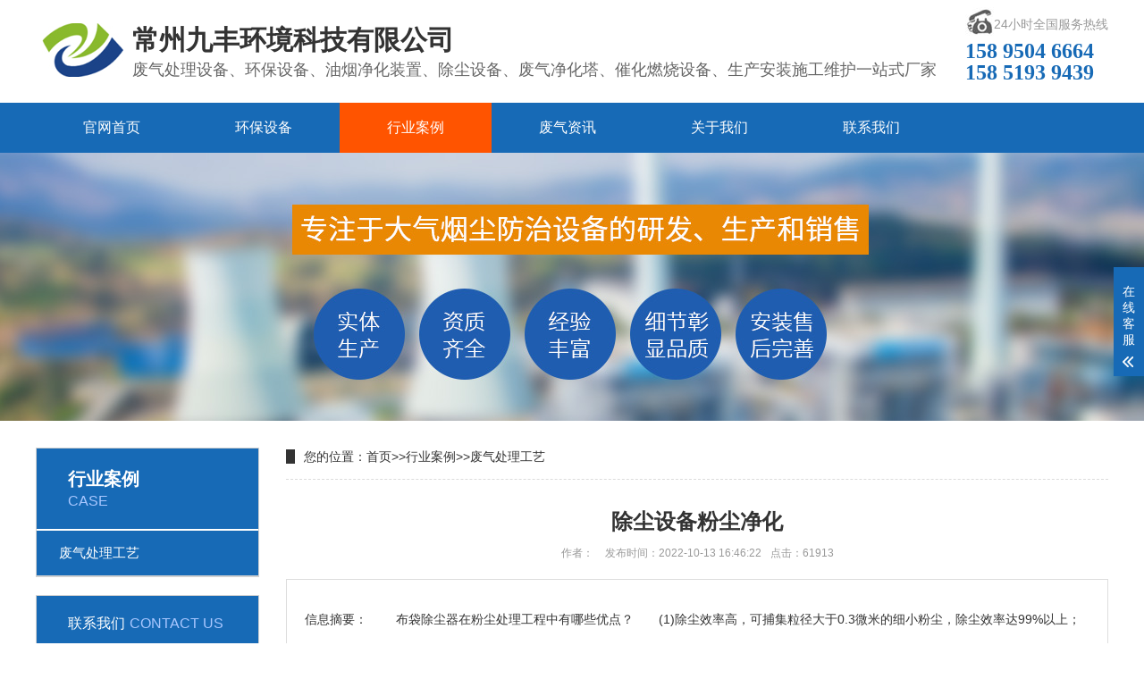

--- FILE ---
content_type: text/html; charset=utf-8
request_url: http://www.zhwave.com/case1/562.html
body_size: 5391
content:
<!DOCTYPE html>
<html lang="zh-CN">
<head>
<meta charset="UTF-8">
<meta http-equiv="X-UA-Compatible" content="IE=Edge">
<meta name="renderer" content="webkit|ie-comp|ie-stand" />
<meta name="viewport" content="initial-scale=1.0, minimum-scale=1.0, maximum-scale=1.0, user-scalable=no">
<meta http-equiv="Cache-Control" content="no-transform"/> 
<meta name="applicable-device" content="pc">
<meta name="MobileOptimized" content="width"/>
<meta name="HandheldFriendly" content="true"/>
<title>除尘设备粉尘净化-常州九丰环境科技有限公司</title>
<meta name="keywords" content="粉尘处理设备,粉尘治理设备">
<meta name="description" content="布袋除尘器在粉尘处理工程中有哪些优点？(1)除尘效率高，可捕集粒径大于0.3微米的细小粉尘，除尘效率达99%以上；⑵使用灵活，处理风量可从每小时数百万立方米到数十万立方米，可直接设置在室内机床附近的小型机组或大型除尘器上；(3)结构简单，运行稳定，投资小，维护方便。袋式除尘器是在吹风脉冲除尘技术的基础上，为满足大风量烟...">
<link rel="stylesheet" href="/template/default/index/css/animate.min.css">
<link rel="stylesheet" href="/template/default/index/css/swiper.min.css">
<link rel="stylesheet" href="/template/default/index/css/yunu.css">
<link rel="Shortcut Icon" type=image/x-icon href="/favicon.ico" />
<link rel="stylesheet" href="/template/default/index/css/media.css">
<script src="/template/default/index/js/jquery.min.js"></script>
<script src="/template/default/index/js/wow.min.js"></script>
<script src="/template/default/index/js/swiper.min.js"></script>
<script src="/template/default/index/js/yunu.js"></script>
</head>
<body>
<div class="header">
  <div class="container clearfix"> <a href="javascript:;" class="menu-btn"><span></span></a>
    <a href="http://www.zhwave.com/" title="常州九丰环境科技有限公司">
    <div class="logo img-center wow zoomIn"><img src="/uploads/image/20250110/db86fe1667de2db7066af657c8bc589f.png" alt="常州九丰环境科技有限公司"></div>
    <div class="text wow zoomIn"><strong>常州九丰环境科技有限公司</strong>废气处理设备、环保设备、油烟净化装置、除尘设备、废气净化塔、催化燃烧设备、生产安装施工维护一站式厂家</div>
    </a>
    <div class="tel wow bounce"><img src="/template/default/index/images/tel.jpg" alt="">24小时全国服务热线<strong>158 9504 6664<br/>
      158 5193 9439</strong></div>
  </div>
    <div class="nav">
    <div class="container">
      <ul>
        <li><a href="http://www.zhwave.com/">官网首页</a></li>
                <li class="dropdown"> <i class="arr"></i> <a href="http://www.zhwave.com/pro/">环保设备</a>
                    <div class="dropdown-box">
             
            <p><a href="http://www.zhwave.com/pro/pro1/">除尘设备</a></p>
             
            <p><a href="http://www.zhwave.com/pro/pro2/">废气处理设备</a></p>
             
            <p><a href="http://www.zhwave.com/pro/pro3/">烟尘处理设备</a></p>
             
            <p><a href="http://www.zhwave.com/pro/pro4/">废气处理方案</a></p>
             
            <p><a href="http://www.zhwave.com/pp/">pp废气处理设备</a></p>
                      </div>
                  </li>
                <li class="dropdown active"> <i class="arr"></i> <a href="http://www.zhwave.com/case/">行业案例</a>
                    <div class="dropdown-box">
             
            <p><a href="http://www.zhwave.com/case1/">废气处理工艺</a></p>
                      </div>
                  </li>
                <li class="dropdown"> <i class="arr"></i> <a href="http://www.zhwave.com/news/">废气资讯</a>
                    <div class="dropdown-box">
             
            <p><a href="http://www.zhwave.com/news/industrynews/">行业资讯</a></p>
             
            <p><a href="http://www.zhwave.com/news/qa/">常见问题</a></p>
             
            <p><a href="http://www.zhwave.com/fqzs/">废气供应信息</a></p>
             
            <p><a href="http://www.zhwave.com/redianzixun/">热点咨询</a></p>
                      </div>
                  </li>
                <li class="dropdown"> <i class="arr"></i> <a href="http://www.zhwave.com/about/">关于我们</a>
                    <div class="dropdown-box">
             
            <p><a href="http://www.zhwave.com/about/">公司简介</a></p>
             
            <p><a href="http://www.zhwave.com/culture/">企业文化</a></p>
                      </div>
                  </li>
                <li class="dropdown"> <i class="arr"></i> <a href="http://www.zhwave.com/contact/">联系我们</a>
                    <div class="dropdown-box">
             
            <p><a href="http://www.zhwave.com/contact/">联系方式</a></p>
             
            <p><a href="http://www.zhwave.com/feedback/">在线留言</a></p>
                      </div>
                  </li>
         
      </ul>
    </div>
  </div>
</div>
<div class=" banner-sub" style="background-image:url(/uploads/image/20201016/1e6438ffaf2a0eb24d7dc83b9325e105.jpg)"alt="废气处理设备,有机废气处理,废气治理"></div>

<div class="section-sub">
  <div class="container">
    <div class="ct2 clearfix">
      <div class="ct2-sd">
    <div class="panel-sd">
            <div class="tit"><span>行业案例</span>case</div>
      
            <ul class="lanmu">
                    <li class="active open"><a href="http://www.zhwave.com/case1/">废气处理工艺</a>
                      </li>
                </ul>
    </div>
    <div class="panel-sd">
      <div class="tit"><i>联系我们</i>Contact us</div>
      <div class="contact-sd">
          <div class="tel">全国咨询热线<strong>158 5193 9439</strong></div>
          <div class="cont">
              <p><b>常州九丰环境科技有限公司</b></p>
              <p>公司地址：江苏省常州市武进区上山庵9号</p>
              <p>联系电话：158 9504 6664</p>
              <p>联系传真： 158 5193 9439</p>
              <p>公司邮箱：351884020@qq.com</p>
          </div>
      </div>
    </div>
  </div>
      <div class="ct2-mn">
        <div class="yunu-curmbs"> <span>您的位置：</span><a href="http://www.zhwave.com/">首页</a>&gt;&gt;<a href="http://www.zhwave.com/case/">行业案例</a>&gt;&gt;<a href="http://www.zhwave.com/case1/">废气处理工艺</a></div>
        <div class="yunu-infocontent">
          <div class="yunu-infocontent-title">
            <h1>除尘设备粉尘净化</h1>
            <p> <span>作者：</span> <span>发布时间：2022-10-13 16:46:22</span><span>点击：61913</span> </p>
          </div>
          <div class="yunu-infocontent-desc">信息摘要：
            <p style="white-space: normal; text-indent: 2em;">布袋除尘器在粉尘处理工程中有哪些优点？</p><p style="white-space: normal; text-indent: 2em;">(1)除尘效率高，可捕集粒径大于0.3微米的细小粉尘，除尘效率达99%以上；</p><p style="white-space: normal; text-indent: 2em;">⑵使用灵活，处理风量可从每小时数百万立方米到数十万立方米，可直接设置在室内机床附近的小型机组或大型除尘器上；</p><p style="white-space: normal; text-indent: 2em;">(3)结构简单，运行稳定，投资小，维护方便。</p>          </div>
          <div class="yunu-infocontent-body">
            <p style="white-space: normal; text-indent: 0em;"><a href='http://www.zhwave.com/tag/295' target='_blank' title='布袋除尘' ><strong>布袋除尘</strong></a>器在<a href='http://www.zhwave.com/tag/277' target='_blank' title='粉尘处理' ><strong>粉尘处理</strong></a>工程中有哪些优点？<br/></p><p>(1)除尘效率高，可捕集粒径大于0.3微米的细小粉尘，除尘效率达99%以上；</p><p>⑵使用灵活，处理风量可从每小时数百万立方米到数十万立方米，可直接设置在室内机床附近的小型机组或大型除尘器上；</p><p>(3)结构简单，运行稳定，投资小，维护方便。</p><p><img src="/uploads/image/20220815/8dff5f5358d7325a5f5ed171d8ec9a89.jpg" style="width: 500px; height: 458px;" width="500" height="458" title="粉尘处理设备布袋除尘器" alt="粉尘处理设备布袋除尘器"/></p><p>袋式除尘器是在吹风脉冲除尘技术的基础上，为满足大风量烟气净化的需要而开发的抗压脉冲袋式除尘器。它不仅具有清灰能力强、除尘效率高、排放浓度低等优点，而且具有稳定可靠、耗气量低、占地面积小的特点，特别适合处理大风量烟气。清灰方法。</p><p>1、机械振动清灰方法：机械振动清灰方法是原清灰方法，利用机械装置产生垂直振动、水平振动或扭曲振动，达到清灰的目的。</p><p>2.分室反吹清灰方法：分室反吹清灰是指清灰气流向过滤气流的方向流动滤袋，使滤袋缩小或膨胀。</p><p>3、脉冲除尘方法：脉冲除尘是利用压缩空气的短发射，立即逆过滤气流向滤袋，使灰尘从滤袋中分离出来的方法。</p><p>与三种清灰方法相比，机械振动和分室反吹的清灰能力弱于脉冲喷吹，脉冲喷吹更适合难以清除的粉尘。机械振动除尘和分室反吹只能在滤袋停止过滤后进行。因此，这两种除尘方法只能用于间歇除尘器，或增加部分储备滤袋，分室轮流除尘；停止过滤时不需要清除脉冲除尘。使用脉冲除尘器可以处理高粉尘浓度的烟气。</p><p>布袋除尘器的调试。</p><p>单机调试，除尘器安装完毕后，对仓壁振动电机、除尘阀、埋刮板输送机等各种阀门设备进行调试，先手动后电动，各机械部件无松动、卡住现象，易于灵活，密封性进行8小时的空载操作。</p><p>应用范围。</p><p>用于冶金、化工、建材、电力等行业的粉尘回收、空气净化等。</p><p>袋式除尘器说明。</p><p>除尘器由上箱、中箱、灰斗、导流板、支架、滤袋组件、吹风装置、离线阀、除尘装置、检测控制系统等组成。整套除尘器还包括维护平台、照明系统、维护电源等辅助设备。</p><p><img src="http://www.zhwave.com/uploads/image/20220815/e1447cea3216eb8eb0f8b742f008c635.jpg" style="white-space: normal; width: 500px; height: 458px;" width="500" height="458" title="粉尘治理设备案例" alt="粉尘治理设备案例"/></p><p>工作原理。</p><p>粉尘气体通过进气烟道入口阀进入各单元箱，在箱体分流系统的指导下，大颗粒粉尘直接进入桶，其余粉尘随气流进入箱体过滤区，过滤后的清洁气体通过滤袋，通过箱体、提升阀、出风烟道排出除尘器，通过风扇和烟囱直接排入大气。随着过滤条件的进行，当滤袋表面积尘达到一定量时，清灰控制装置（差压或定期、手动控制）按设定程序控制当前单元的离线，打开电磁脉冲阀喷射，抖落滤袋上的灰尘。落入桶中的灰尘通过仓库泵进入气力输送系统。</p><p>结构特点如下：</p><p>本脉冲除尘器为外滤除尘器，即滤袋外含有粉尘气体，滤袋内清洁空气，袋口向上。除尘功能利用差压或定期手动功能控制在线除尘仓，启动脉冲喷气阀喷气，使滤袋径向变形，抖落灰尘。除尘器还具有离线维护功能。</p>          </div>
          <ul class="yunu-infocontent-epx">
            <li> <span>上一条</span> <a href="http://www.zhwave.com/case1/550.html"><em>查看详情 +</em>食品厂废气处理设备使用中注意事项</a> </li>
            <li> <span>下一条</span> <a href="http://www.zhwave.com/case1/567.html"><em>查看详情 +</em>注塑行业注塑机车间废气处理工艺设备方案</a> </li>
          </ul>
          <div class="yunu-infocontent-return"> 本文标签：<a href="http://www.zhwave.com/tag/277">粉尘处理设备</a><a href="http://www.zhwave.com/tag/233">废气粉尘治理</a><a href="http://www.zhwave.com/tag/182">粉尘布袋除尘器</a> </div>
        </div>
      </div>
    </div>
  </div>
</div>
<div class="footer">
  <div class="footer-nav">
    <div class="container">
      <ul>
        <li><a href="http://www.zhwave.com/">官网首页</a></li>
                <li><a href="http://www.zhwave.com/pro/">环保设备</a></li>
                <li><a href="http://www.zhwave.com/case/">行业案例</a></li>
                <li><a href="http://www.zhwave.com/news/">废气资讯</a></li>
                <li><a href="http://www.zhwave.com/about/">关于我们</a></li>
                <li><a href="http://www.zhwave.com/contact/">联系我们</a></li>
              </ul>
    </div>
  </div>
  <div class="container clearfix">
      <div class="contact">
        <div class="tits"> <span>CONTACT US</span> <i>联系我们</i> </div>
        <div class="text clearfix">
          <p> <img src="/template/default/index/images/del.jpg"> <em>24h服务热线：158 9504 6664 / 158 5193 9439</em> </p>
          <p> <img src="/template/default/index/images/add.jpg"> <em>地址：江苏省常州市武进区上山庵9号</em> </p>
        </div>
      </div>
      <div class="footpro">
        <div class="tits"> <span>PRODUCT CENTE</span> <i>产品中心</i> </div>
        <div class="f_pronav"><a href="http://www.zhwave.com/pro/pro1/">除尘设备</a>  <a href="http://www.zhwave.com/pro/pro1/1/">布袋除尘器</a>   
  <a href="http://www.zhwave.com/pro/pro1/2/">滤筒除尘器</a>   
  <a href="http://www.zhwave.com/pro/pro1/3/">除尘器设备</a>   
  <a href="http://www.zhwave.com/pro/pro1/4/">粉尘处理设备</a>   
  <a href="http://www.zhwave.com/pro/pro1/5/">粉尘除尘设备</a>   
  <a href="http://www.zhwave.com/pro/pro1/6/">工业粉尘治理</a>   
<a href="http://www.zhwave.com/pro/pro2/">废气处理设备</a>  <a href="http://www.zhwave.com/pro/pro2/1/">rco催化燃烧设备</a>   
  <a href="http://www.zhwave.com/pro/pro2/2/">废气净化塔</a>   
  <a href="http://www.zhwave.com/pro/pro2/3/">废气活性炭吸附</a>   
  <a href="http://www.zhwave.com/pro/pro2/4/">voc废气处理设备</a>   
  <a href="http://www.zhwave.com/pro/pro2/5/">工业废气处理设备</a>   
  <a href="http://www.zhwave.com/pro/pro2/6/">喷漆废气处理设备</a>   
</div>
      </div>
      <div class="ewm">
        <div class="tits"> <span>QR CODE</span> <i>关注我们</i> </div>
        <img src="/uploads/image/20260119/7db65b8686303e6214391555a653c11a.jpg" />        <p>扫一扫 添加客服微信</p>
      </div>
  </div>
  <div class="footer-copy">
    <div class="container">网站版权所有：常州九丰环境科技有限公司　备案号：<a target="_blank" href="https://beian.miit.gov.cn/" target="_blank" rel="nofollow">苏ICP备2024119865号-4</a></div>
  </div>
</div>
<div class="footer-fix">
  <ul class="clearfix">
    <li><a href="http://www.zhwave.com/"><i class="i1"></i>网站首页</a></li>
    <li><a href="http://www.zhwave.com/pro/"><i class="i2"></i>产品中心</a></li>
    <li><a href="http://www.zhwave.com/news/"><i class="i4"></i>新闻资讯</a></li>
    <li><yunu:type typeid='106'><a href="http://www.zhwave.com/news/"><i class="i3"></i>电话咨询</a></li>
  </ul>
</div>
<div class="kf">
  <div class="kt-top">在线客服 <span class="close"> <b></b> <b></b> </span> </div>
  <div class="con">
    <ul class="qq">
      <li> <a class="IM-item-link IM-qq" style="height:25px;" target="_blank" href="http://wpa.qq.com/msgrd?v=3&amp;uin=351884020&amp;site=qq&amp;menu=yes"> <img border="0" src="/template/default/index/images/qq.png" alt="点击这里给我发消息" align="absmiddle" onerror="$(this).hide();"> 客服1 </a> </li>
      <li> <a class="IM-item-link IM-ali" style="height:25px;" target="_blank" href="http://amos.alicdn.com/getcid.aw?v=2&amp;uid=qq351884020&amp;site=cntaobao&amp;s=2&amp;groupid=0&amp;charset=utf-8"> <img border="0" src="https://amos.alicdn.com/online.aw?v=2&amp;uid=qq351884020&amp;site=cntaobao&amp;s=2&amp;charset=utf-8" alt="点击这里给我发消息" align="absmiddle"> 客服2 </a> </li>
    </ul>
    <h5>联系方式</h5>
    <div class="contact">
      <p>热线电话</p>
      <p>158 5193 9439</p>
      <p>上班时间</p>
      <p>周一到周六</p>
      <p>公司电话</p>
      <p>158 9504 6664</p>
    </div>
    <h5 class="qr-icon">二维码</h5>
    <div class="qr"><img src="/uploads/image/20260119/7db65b8686303e6214391555a653c11a.jpg" /></div>
  </div>
  <div class="kf-side"> <b>在</b><b>线</b><b>客</b><b>服</b> <span class="arrow"></span> </div>
  <div class="backTop"></div>
</div>
<meta name="baidu-site-verification" content="code-SYVuqHYMsC" /><script>
var _hmt = _hmt || [];
(function() {
  var hm = document.createElement("script");
  hm.src = "https://hm.baidu.com/hm.js?7962d9b23bea6a35fb0898b439df121e";
  var s = document.getElementsByTagName("script")[0]; 
  s.parentNode.insertBefore(hm, s);
})();
</script></body>
</html>

--- FILE ---
content_type: text/css
request_url: http://www.zhwave.com/template/default/index/css/yunu.css
body_size: 7045
content:
html{-ms-text-size-adjust:100%;-webkit-text-size-adjust:100%;line-height:1.15;-webkit-tap-highlight-color:rgba(0,0,0,0)}
body{margin:0;font-family:"Microsoft Yahei",PingFangSC-Regular,"Helvetica Neue",Helvetica,Arial,"Hiragino Sans GB","Heiti SC","WenQuanYi Micro Hei",sans-serif;line-height:1.42857143;font-size:14px;min-width:1230px;background:#fff;color:#333}
h1{font-size:2em;margin:.67em 0}
figure{margin:1em 40px}
hr{box-sizing:content-box;height:0;overflow:visible}
a{-webkit-text-decoration-skip:objects;background-color:transparent}
abbr[title]{border-bottom:none;-webkit-text-decoration:underline dotted;text-decoration:underline dotted}
b,strong{font-weight:bolder}
dfn{font-style:italic}
mark{background-color:#ff0;color:#000}
small{font-size:80%}
sub,sup{font-size:75%;line-height:0;position:relative;vertical-align:baseline}
sub{bottom:-.25em}
sup{top:-.5em}
audio:not([controls]){display:none;height:0}
img{border-style:none}
svg:not(:root){overflow:hidden}
button,input,optgroup,select,textarea{line-height:1.42857143;margin:0;outline:none}
body,button,input,select,textarea{text-rendering:optimizeLegibility;-webkit-font-smoothing:antialiased;-moz-osx-font-smoothing:grayscale;-moz-font-feature-settings:"liga","kern"}
button,input{overflow:visible}
button,select{text-transform:none}
button,html [type=button],[type=reset],[type=submit]{-webkit-appearance:button}
button::-moz-focus-inner,[type=button]::-moz-focus-inner,[type=reset]::-moz-focus-inner,[type=submit]::-moz-focus-inner{border-style:none;padding:0}
button:-moz-focusring,[type=button]:-moz-focusring,[type=reset]:-moz-focusring,[type=submit]:-moz-focusring{outline:1px dotted ButtonText}
fieldset{padding:.35em .75em .625em}
legend{box-sizing:border-box;color:inherit;display:table;max-width:100%;padding:0;white-space:normal}
progress{display:inline-block;vertical-align:baseline}
textarea{overflow:auto}
[type=checkbox],[type=radio]{box-sizing:border-box;padding:0}
[type=number]::-webkit-inner-spin-button,[type=number]::-webkit-outer-spin-button{height:auto}
[type=search]{-webkit-appearance:textfield;outline-offset:-2px}
[type=search]::-webkit-search-cancel-button,[type=search]::-webkit-search-decoration{-webkit-appearance:none}
::-webkit-file-upload-button{-webkit-appearance:button;font:inherit}
summary{display:list-item}
article,aside,footer,header,nav,section,figcaption,figure,main,details,menu{display:block}
pre,code,kbd,samp{font-family:monospace,monospace;font-size:1em}
audio,video,canvas{display:inline-block}
template,[hidden]{display:none}
table{border-collapse:collapse;}
table,th, td {border: 1px solid #999; }
.fl{ float: left;}
.fr{ float: right; }

.clearfix{zoom:1}
.clearfix:before,.clearfix:after{display:table;line-height:0;content:""}
.clearfix:after{clear:both}

a{color:#333;text-decoration:none}
a:hover{color:#176ab6}
ul{margin:0;list-style:none;padding:0}

.img-center{text-align:center;font-size:0}
.img-center img{display:inline-block;width:auto;height:auto;max-width:100%;max-height:100%;vertical-align:middle;transition:all 0.5s}

.img-cover{overflow:hidden;position:relative}
.img-cover span{display:block;width:100%;background:no-repeat center / cover;transition:all 0.5s;height:100%;position:absolute;left:0;top:0}

.container{padding:0 15px;width:1200px;margin:0 auto}

#message{position:fixed;width:100%;height:100%;left:0;top:0;z-index:1000;transform:scale(0);transition:.3s}
.messagebg{position:absolute;top:0;left:0;width:100%;height:100%;background:rgba(0,0,0,.6);z-index:1001}
#message .m-content{margin-top:8%}
#message .m-content .m-message{background:#fff;width:580px;background:#fff;padding:50px;margin:0 auto;position:relative;z-index:1002;box-shadow:1px 1px 50px rgba(0,0,0,.3)}
.m-message{width:494px;margin:48px auto 0}
.m-message label{margin-bottom:15px;display:block;font-size:14px}
.m-message label em{display:block;float:right;color:red;height:32px;line-height:32px}
.m-message label span{width:70px;height:34px;line-height:34px;color:#2F2F2F;float:left;font-weight:bold;text-align:right;margin-right:30px;display:inline-block}
.m-message label input.inp,.m-message label textarea,.m-message label.code input{width:73%;overflow:hidden;height:32px;line-height:32px;border:#cccccc 1px solid;border-radius:3px;padding:0 14px;box-sizing:border-box;color:#555;-webkit-box-shadow:inset 0 1px 1px rgba(0,0,0,.075);box-shadow:inset 0 1px 1px rgba(0,0,0,.075);-webkit-transition:border-color ease-in-out .15s,-webkit-box-shadow ease-in-out .15s;-o-transition:border-color ease-in-out .15s,box-shadow ease-in-out .15s;transition:border-color ease-in-out .15s,box-shadow ease-in-out .15s}
.m-message label input:focus,.m-message label textarea:focus{border-color:#66afe9;outline:0;-webkit-box-shadow:inset 0 1px 1px rgba(0,0,0,.075),0 0 8px rgba(247,150,0,.6);box-shadow:inset 0 1px 1px rgba(0,0,0,.075),0 0 8px rgba(247,150,0,.6)}
.m-message label textarea{height:72px;line-height:24px;padding:10px 14px}
.m-message label.code{line-height:34px}
.m-message label.code input{width:30%;float:left;margin-right:30px}
.m-message label.code .pic{display:inline-block;vertical-align:top;width:80px;height:32px}
.m-message label.code img{display:block;width:100%;height:100%}

.btn1{display:block;line-height:32px;padding-left:15px;background-color:#333;color:#fff;margin-top:10px}
.btn1:hover{background-color:#444;color:white}
.btn1 span{display:block;padding-left:15px;background-repeat:no-repeat;background-position:left center;background-image:url(../images/btn-r.png)}
.btn1-1 input{width:52px;height:32px;line-height:32px;background:#e8e8e8;border:none;color:#333;margin-right:22px;cursor:pointer;transition:0.3s}
.btn1-1{padding-left:100px}
.btn1-1 input.focus{background:#176ab6;color:#fff}
.btn1-1 input.focus:hover{background:#444}
.btn1-1 input:hover{background:#ccc}

.kf{width:208px;position:fixed;right:-208px;top:50%;transform:translateY(-50%);z-index:10}
.kt-top{height:40px;line-height:40px;background:url(../images/kefu.png) 12px center no-repeat #176ab6;-ms-background-size:auto 20px;background-size:auto 20px;padding-left:46px;font-size:14px;color:#fff}
.kt-top span:hover{transform:rotate(90deg)}
.kt-top span{width:18px;height:16px;float:right;position:relative;margin:10px 10px 0 0;cursor:pointer;transition:.5s;-webkit-transition:.5s;-moz-transition:.5s;-ms-transition:.5s;-o-transition:.5s}
.kt-top span b{width:100%;height:2px;background:#fff;display:block;position:absolute;top:50%;left:0}
.kt-top span b:first-child{transform:rotate(45deg);-webkit-transform:rotate(45deg);-moz-transform:rotate(45deg);-ms-transform:rotate(45deg);-o-transform:rotate(45deg)}
.kt-top span b:last-child{transform:rotate(-45deg);-webkit-transform:rotate(-45deg);-moz-transform:rotate(-45deg);-ms-transform:rotate(-45deg);-o-transform:rotate(-45deg)}
.kf .con{overflow:hidden;background:#fff}
.kf .qq li{height:36px;line-height:36px;border-bottom:#f5f5f5 solid 1px;padding-left:16px}
.kf .qq li a{height:36px!important;color:#666;overflow:hidden;white-space:nowrap;text-overflow:ellipsis;text-decoration:initial;display:block}
.kf .qq li a img{padding-right:6px}
.kf .con h5{height:26px;line-height:26px;margin-top:12px;background:url(../images/lianxi.png) 16px center no-repeat;padding-left:45px;color:#666;font-size:14px;margin-bottom:0}
.kf .contact{margin-top:1px;height:auto;background-color:#fff}
.kf .contact p{height:26px;line-height:26px;color:#666;font-size:14px;padding-left:22px;margin:0}
.kf .contact p:nth-child(2n){padding-left:32px}
.kf .con h5.qr-icon{background:url(../images/erweima.png) 16px center no-repeat}
.kf .con .qr{margin-top:10px;padding-left:40px}
.kf .con .qr img{width:110px;height:110px}
.kf .backTop{width:100%;height:40px;margin-top:10px;background:url(../images/huidaodingbu.png) center center no-repeat #176ab6;background-size:18px auto;cursor:pointer}
.kf-side{padding:18px 10px 10px;background:#176ab6;position:absolute;top:50%;transform:translateY(-50%);-webkit-transform:translateY(-50%);-moz-transform:translateY(-50%);-ms-transform:translateY(-50%);-o-transform:translateY(-50%);left:-34px;cursor:pointer}
.kf-side b{display:block;color:#fff;line-height:18px;font-size:14px;font-weight:400}
.kf-side span.arrow{width:12px;height:12px;background:url(../images/jt-1.png) no-repeat;-ms-background-size:auto 12px;background-size:auto 12px;display:block;margin-top:10px}
.kf-side span.on{background:url(../images/jt-2.png) no-repeat;-ms-background-size:auto 12px;background-size:auto 12px}

.footer-fix{box-shadow:0 0 10px rgba(0,0,0,0.2);position:fixed;bottom:0;left:0;width:100%;background-color:#fff;z-index:10;display:none}
.footer-fix li{float:left;width:25%}
.footer-fix li a{display:block;text-align:center;padding:7px 0;font-size:12px;line-height:1}
.footer-fix li i{display:block;height:20px;background:no-repeat center;background-size:contain;margin-bottom:4px}
.footer-fix li i.i1{background-image:url(../images/f_01.png)}
.footer-fix li i.i2{background-image:url(../images/f_02.png)}
.footer-fix li i.i3{background-image:url(../images/f_03.png)}
.footer-fix li i.i4{background-image:url(../images/f_04.png)}

.swiper-button-prev,.swiper-button-next{outline:none}

.swiper-pagination-bullet{ background:#ca0000 }
.swiper-pagination-bullet-active{background-color:#FFF;}

.topbar{padding:13px 0;background-color:#176ab6;color:#FFF;}
.topbar em{font-style:normal;color:#ddd;padding:0 15px}
.topbar a{color:#FFF}

.header{background-color:#fff}
.header .logo{float:left;font-size:0;height:82px;line-height:82px;text-align:left;padding:15px 0}

.header .tel{float:right;margin-top:0px;color:#999}
.header .tel strong{display:block;font-size:24px;font-family:Impact;line-height:1;color:#176ab6; margin-top: 8px;}
.header .tel img{ position: relative; top:8px; }

.header .text{float:left;font-size:18px;margin:20px 0 20px 10px;padding:4px 0 4px 0px;color:#666666}
.header .text strong{display:block;font-size:30px;color:#333333;margin-bottom:0px}

.header .nav{font-size:0; background-color: #176ab6}
.header .nav li{display:inline-block;vertical-align:middle}
.header .nav li a{display:block;font-size:16px;line-height:56px;padding:0 53px;color:#FFF; }
.header .nav li .arr{float:right;height:40px;width:40px;position:relative;display:none}
.header .nav li .arr:after{content:'';border-top:2px solid #ccc;border-left:2px solid #ccc;box-sizing:content-box;display:block;width:8px;height:8px;margin:auto;position:absolute;top:0;bottom:0;transform:rotate(135deg);right:15px}
.header .nav li.active>a,.header .nav li.open>a,.header .nav li>a:hover{background: #ff5400; color:#FFF;}
.header .nav li.dropdown{position:relative}
.header .nav .dropdown-box{position:absolute;left:0;min-width:100%;top:100%;display:none;z-index:10;text-align:center;box-shadow:0 6px 12px rgba(0,0,0,0.18);background-color:rgba(0,54,114,0.9)}
.header .nav .dropdown-box p{margin:0;}
.header .nav .dropdown-box a{white-space:nowrap;overflow:hidden;text-overflow:ellipsis;padding:0 10px;font-size:15px;background-color:transparent !important;line-height:40px;color:#FFF !important}
.header .nav .dropdown-box a:hover{background-color:#0651a2 !important;color:#FFF !important}
.header .nav li.open .dropdown-box{display:block}

.menu-btn{display:none;padding:12px 0;float:right;margin-left:15px}
.menu-btn:before,.menu-btn:after,.menu-btn span{display:block;height:2px;background-color:#176ab6;content:''}
.menu-btn:before{width:24px}
.menu-btn:after{width:18px;margin-left:6px}
.menu-btn span{width:12px;margin:6px 0 6px 12px}

/*.banner{height:650px;position:relative}*/
.banner {
    width: 100%;
    max-width: 1920px;
    margin: 0 auto;
    overflow: hidden;
    position: relative;
}
.banner .swiper-slide{background:no-repeat center / cover}
.banner .swiper-button-prev{ background-image:url("data:image/svg+xml;charset=utf-8,%3Csvg%20xmlns%3D'http%3A%2F%2Fwww.w3.org%2F2000%2Fsvg'%20viewBox%3D'0%200%2027%2044'%3E%3Cpath%20d%3D'M0%2C22L22%2C0l2.1%2C2.1L4.2%2C22l19.9%2C19.9L22%2C44L0%2C22L0%2C22L0%2C22z'%20fill%3D'%23FFFFFF'%2F%3E%3C%2Fsvg%3E") }
.banner .swiper-button-next{ background-image:url("data:image/svg+xml;charset=utf-8,%3Csvg%20xmlns%3D'http%3A%2F%2Fwww.w3.org%2F2000%2Fsvg'%20viewBox%3D'0%200%2027%2044'%3E%3Cpath%20d%3D'M27%2C22L27%2C22L5%2C44l-2.1-2.1L22.8%2C22L2.9%2C2.1L5%2C0L27%2C22L27%2C22z'%20fill%3D'%23FFFFFF'%2F%3E%3C%2Fsvg%3E") }
.banner .swiper-pagination-bullet{ background:#ca0000; opacity: 1;}
.banner .swiper-pagination-bullet-active{background-color:#FFF;}

.banner .swiper-slide img {
    max-width: 100%;
    display: block;
}

.yunu-link{padding:20px 0}
.yunu-link h4{border-bottom:1px solid #ddd;margin:0;font-size:18px;color:#176ab6;padding-bottom:15px}
.yunu-link h4 small{text-transform:uppercase;font-size:16px;font-weight:normal;color:#999}
.yunu-link ul{margin-left:-20px}
.yunu-link li{float:left;margin-left:20px;margin-top:20px}

.pc-slide{float:left;width:400px}
.view .swiper-slide .img-center{width:100%;height:300px;line-height:300px}
.view .swiper-container{width:100%}
.preview{width:100%;margin-top:10px;position:relative}
.preview .swiper-container{margin:0 30px}
.preview .swiper-slide .img-center{height:80px;border:1px solid #ddd;cursor:pointer;position:relative;line-height:80px}
.preview .arrow-left{background:url(../images/feel3.png) no-repeat left top;position:absolute;left:0;top:50%;margin-top:-9px;width:9px;height:18px;z-index:10}
.preview .arrow-right{background:url(../images/feel4.png) no-repeat left bottom;position:absolute;right:0;top:50%;margin-top:-9px;width:9px;height:18px;z-index:10}
.preview .active-nav .img-center{border-color:#176ab6}

div.zoomDiv{z-index:999;position:absolute;top:0;left:0;background:#ffffff;border:1px solid #ddd;display:none;text-align:center;overflow:hidden;font-size:0}
div.zoomMask{position:absolute;background:url(../images/mask.png) repeat scroll 0 0 transparent;cursor:move;z-index:1}

.yunu-showcase{margin:0 0 40px}
.yunu-showcase-info{margin-left:430px}
.yunu-showcase-info h1{font-size:24px;margin:0 0 30px;font-weight:normal}
.yunu-showcase-info p{
    margin:5px 0 0;color:#666;line-height:1.8;
    /*min-height:250px*/
    
    
}
.yunu-showcase-info .tel{border-top:2px solid #e6e6e6;margin-top:15px;padding-top:15px;height:42px;line-height:21px;font-size:18px}
.yunu-showcase-info .tel strong{color:#176ab6}
.yunu-showcase-info .tel a{float:right;line-height:42px;padding:0 25px;background-color:#176ab6;color:#fff}

.section{padding:60px 0}
.section-title{margin-bottom:40px;text-align:center;font-size:36px; color: #016db8;}
.section-title strong{ background:url(../images/tbg1.png) no-repeat center; height: 55px; display: block;font-weight: normal; }
.section-title em{color:#FFF;font-size:28px; background:#016db8; padding: 5px 28px; font-style: normal;}

.bg1{background:url(../images/bg1.jpg) no-repeat center / cover}
.bg2{background:url(../images/bg2.jpg) no-repeat center / cover}
.bg3{background:url(../images/bg3.jpg) no-repeat center / cover}

.in-about .fl{ width: 640px; }
.in-about p{margin:0;text-align:justify;line-height:2; font-size: 18px; color:#4c4c4c;}
.in-about .btn{margin-top:30px; float: right;}
.in-about .btn a{font-size: 16px;color: #FFF;background: url(../images/more.png) no-repeat; width: 104px; height: 35px; padding-left: 20px; line-height: 35px; display: block; }

.tubiao{ overflow: hidden; margin: 30px 0 0 0px; width: 100%; }
.tubiao li{ float: left; width: 25%; margin-bottom: 12px; text-align: center; }
.tubiao li a{ width: 120px; height: 120px; margin: 0 15px; display: inline-block;border-radius: 50%; background: #004d83; }
.tubiao li:nth-child(2n) a{background: #006cb7;}
.tubiao li:last-child{ margin-right: 0 }
.tubiao li img{ margin-top: 12px; }
.tubiao li p{ text-align: center;  color:#FFF;}

.section-title1{margin-bottom:40px;text-align:center;font-size:36px; color: #016db8;}
.section-title1 strong{ background:url(../images/tbg2.png) no-repeat center bottom; height: 65px; display: block; font-weight: normal; }
.section-title1 p{font-size:20px; color: #666666; margin-top: 8px; }
.section-title1 p span{ font-size: 24px; color: #ff3300; }

.in-prod-menu{text-align:center;margin-bottom:20px}
.in-prod-menu dl{ float: left; width: 25%; text-align: left; }
.in-prod-menu dl dt{ background: #016db8; display: block;margin-right: 15px; padding: 15px 0; font-size: 20px;  }
.in-prod-menu dl dt a{ color: #FFF; padding-left: 20px; }
.in-prod-menu dl dd{display: block;margin:0 15px 0 0; padding: 15px 0;  line-height: 40px; font-size: 16px;  }
.in-prod-menu dl dd a{  display: block; border-bottom: 1px solid #cccccc; color: #686868; padding-left: 20px; }

.list-1{margin:-20px 0 0 -20px}
.list-1 li{float:left;width:25%}
.list-1 li a{display:block;margin:20px 0 0 20px;border:1px solid #ddd; text-align: center;}
.list-1 li a:hover{ border: 1px solid #176ab6;  }
.list-1 li .img-cover{padding-top:76%}
.list-1 li .text{line-height:50px;margin:2px 0 0;position:relative; padding: 0 14px; font-size: 18px;}
.list-1 li .text p{margin:0;overflow:hidden;white-space:nowrap;text-overflow:ellipsis;position:relative;z-index:1;transition:all 0.5s}
.list-1 li a:hover .img-cover span{transform:scale(1.1)}

.list-1-1 li{width:33.333333%}

.list-1-2{ margin:0px 0 0 -10px!important;}
.list-1-2 li{margin: 0px 0;}
.list-1-2 li a{display:block;margin:20px 0 0 10px}

.adv{width: 100%; height: 222px;}
.adv span{ background: url(../images/adv.jpg) no-repeat center / cover;   }

.in-ys {padding-top: 30px;}
.in-ys dl {margin: 0;padding:20px 0 0;}
.in-ys dl:last-child {border-bottom: 0;}
.in-ys dt {float: right;width: 500px;}
.in-ys dd {margin: 0 550px 0 0;}
.in-ys dd h4 {background: url(../images/ys-titbg.png) no-repeat 0 top;padding-bottom: 25px;overflow: hidden; }
.in-ys dd h4 i {float: left;font-style: normal;color: #fff;width: 70px;text-align: center;font-family: Impact;font-size: 40px; }
.in-ys dd h4 span {display: block;margin-left:80px;font-size: 24px;line-height: 1;color: #006cb7;padding: 18px 0 ;}
.in-ys dd p {margin: 10px 0 0;line-height: 1.5;color: #666; font-size: 16px; background: url(../images/ico1.png) no-repeat left center; padding-left: 20px;}
.in-ys dd .text {margin-left: 20px;}
.in-ys dl:nth-child(even) dt {float: left;}
.in-ys dl:nth-child(even) dd {margin: 0 0 0 550px;}


.in-case {padding: 11px 0 22px; }
.in-case .swiper-slide a {display: block;background-color: #fff;}
.in-case .swiper-slide .img-cover{border:1px solid #ddd;padding-top:76%}
.in-case .swiper-slide .text{line-height:50px;margin:2px 0 0;position:relative; padding: 0 14px; text-align: center; font-size: 16px;}
.in-case .swiper-slide .text p{margin:0;overflow:hidden;white-space:nowrap;text-overflow:ellipsis;position:relative;z-index:1;transition:all 0.5s}
.in-case .swiper-slide a:hover .img-cover span{transform:scale(1.1)}
.in-case .swiper-slide a:hover .text{ border-color: #176ab6; }
.in-case .swiper-slide a:hover .text p{color:#176ab6}

.section-title2{margin-bottom:40px;text-align:center;font-size:36px; color: #333333; position: relative;}
.section-title2:before{ position: absolute; content:''; width: 44px; height: 3px; background: #004892; left:50%; bottom:0; margin-left: -20px; }
.section-title2 strong{ height: 65px; display: block;  }
.section-title2 strong span{ color: #004892; }


.in-news{ padding: 30px 0; }
.in-news-left{ float: left; width: 790px;position: relative; z-index: 2; }
.in-news-right{ float: right; width: 370px;position: relative; z-index: 2;}

.in-news-con{ padding-top: 35px; }
.in-news-tit{ font-size:20px;line-height:41px;border-bottom: 1px solid #b7b4b5; font-weight: bold; position: relative;}
.in-news-tit:before{ position: absolute; left:0;bottom:0; content:''; width: 80px; height: 3px; background: #a6a6a6; }
.in-news-tit span{ float: right; font-size: 14px; background: url(../images/ico2.gif) no-repeat right center; padding-right: 30px; font-weight: normal; }

.in-news-left .fl{ width: 365px; }
.in-news-left .fr{ width: 365px; }

.in-news-left .img-cover{padding-top:50%}
.in-news-left a:hover .img-cover span{transform:scale(1.1)}
.in-news-left .fl .text h2{ font-size: 16px; border-bottom: 1px solid #e1e1e1; line-height: 55px; margin: 0; }

.in-news-left .fl .text span{     font-size: 14px;
    float: right;margin-left:5px; }

.in-news-left .fl .text p{ line-height: 28px; color: #555555; }
.in-news-left .fl a .btn{ background: #016db8; color: #FFF;display: block; width: 108px; height: 34px;line-height: 34px; text-align: center; }

.list-2{margin-top:15px;}
.list-2 li a{line-height:30px;overflow:hidden;white-space:nowrap;text-overflow:ellipsis;color: #686868;}
.list-2 li a:hover{ color: #176ab6; }
.list-2 li:first-child span{background: #eb6101;}
.list-2 li span {display: inline-block; width: 18px; height: 18px; text-align: center; line-height: 18px; background: #8f8c8b; font-size: 10px; color: #FFF; margin-right:8px;}


.qa{ padding-top: 15px; }
.qa li{ padding: 10px 15px 10px 35px; border-bottom: 1px dashed #dedede; }
.qa li h2{ font-size: 16px; margin: 0; line-height: 35px; position: relative; }
.qa li h2:before{ position: absolute;content:''; left:-30px; width: 20px; height: 35px; background: url(../images/wen.gif) no-repeat left center; }
.qa li h2 a {color: #444444;}
.qa li p{ font-size: 14px; margin: 0; color: #555555; line-height: 28px;position: relative; }
.qa li p:before{ position: absolute;content:''; left:-30px; width: 20px; height: 28px; background: url(../images/da.gif) no-repeat left center; }

.footer{background: #292c31;}
.footer a{color:#fff}
.footer a:hover{color:#333}
.footer-nav{margin-bottom:35px; border-top: 1px solid #e0dede; background: #FFF;}
.footer-nav a{color:#fff}
.footer-nav ul{font-size:0;text-align:center}
.footer-nav li{display:inline-block;vertical-align:middle;position:relative}
.footer-nav li a{display:block;line-height:49px;font-size:16px;padding:0 30px; color: #666;}
.footer-copy{text-align:center;padding:10px 0;margin-top:25px;color:#FFF; background:#016db8;}
.footer-copy p{margin:0}

.footer .tits{margin-bottom:20px}
.footer .tits span{color:#abacad;font-size:20px;font-weight:bold;display:block}
.footer .tits i{font-size:16px;font-weight:100;color:#abacad;font-style:normal;display:block}
.footer .contact{width:33.33%;float:left;background:url(../images/line3.jpg) repeat-y right 20px}
.footer .contact .text p{margin-bottom:20px}
.footer .contact .text p em{color:#abacad;font-size:14px;padding-left:45px;line-height:40px;font-style:normal;display:block}
.footer .footpro{float:left;padding-left:50px; width: 400px;}
.footer .footpro .f_pronav a{color:#abacad;font-size:14px;line-height:30px;width:50%;float:left}
.footer .ewm{width:200px;float:right;background:url(../images/line3.jpg) repeat-y left 20px; padding-left: 30px;}
.footer .ewm img{display:block; width: 183px;}
.footer .ewm p{margin-top:10px;margin-left:4px;color:#abacad;font-size:16px}



.banner-sub{height:300px;background:no-repeat center / cover}

.section-sub{padding:30px 0}

.yunu-curmbs{padding:0 0 15px;border-bottom:1px dashed #dcdcdc;margin-bottom:30px}
.yunu-curmbs span{padding-left:10px;border-left:10px solid #333}
.yunu-curmbs em{font-style:normal;padding:0 5px;color:#999}

.ct2-sd{float:left;width:250px}
.ct2-mn{float:right;width:920px}

.panel-sd{margin-bottom:20px;border:1px solid #d1d1d1;}
.panel-sd:last-child{margin-bottom:0}
.panel-sd .tit{text-align:left;color:#fff;font-size:16px;padding:20px 0 20px 35px;background-color:#176ab6;text-transform: uppercase; color: #a9c7ff;}
.panel-sd .tit span{ font-size: 20px; display: block;  font-weight: bold; color: #FFF; }
.panel-sd .tit i{font-style: normal; font-size: 16px; color: #FFF; margin-right: 5px;}

.contact-sd{padding:20px;}
.contact-sd .tel{background:url(../images/ny-tel.jpg) no-repeat 0 center; padding-left: 55px;}
.contact-sd .tel strong{color:#5b5b5b;font-size:18px; display: block;}
.contact-sd .cont{ margin-top: 8px; }
.contact-sd .cont p{ margin: 0; line-height: 25px;  }


.lanmu li {margin-top: 2px; border-bottom:1px solid #d1d1d1;}
.lanmu li>a {display: block;line-height: 50px;padding: 0 0 0 25px;color: #666;font-size: 15px;}
.lanmu li .arr {float: right;height: 45px;width: 40px;position: relative;cursor: pointer;}
.lanmu li .arr:after {content: '';border-top: 2px solid #666;border-left: 2px solid #666;box-sizing: content-box;display: block;width: 8px;height: 8px;margin: auto;position: absolute;top: 0;bottom: 0;transform: rotate(135deg);right: 15px;}
.lanmu-box {display: none;}
.lanmu-box p {margin: 0;border-top: 1px solid #fff;padding-left: 15px;}
.lanmu-box p a {padding: 0 25px;display: block;line-height: 40px;}
.lanmu li>a:hover,.lanmu li.active>a {color: #fff;background-color: #176ab6;}
.lanmu li.active .arr:after {border-color: #fff;}
.lanmu li.open .lanmu-box {display: block;}
.lanmu li.open .arr:after {transform: rotate(225deg);}


.list-3{margin:-20px 0 0 -20px}
.list-3 li{float:left;width:33.333333%}
.list-3 li a{display:block;margin:20px 0 0 20px;text-align: center;}
.list-3 li .img-cover{border:1px solid #ddd;padding-top:76%}
.list-3 li .text{line-height:40px;position:relative; padding: 0 14px;  font-size: 16px;}
.list-3 li .text p{margin:0;overflow:hidden;white-space:nowrap;text-overflow:ellipsis;position:relative;z-index:1;transition:all 0.5s}
.list-3 li .btn{ text-align: center; }
.list-3 li .btn a{ margin-top: 0; display: inline-block; background: #555555; padding: 3px 20px; height: 35px; line-height: 35px; color: #FFF; font-size: 16px; border-radius: 5px; }
.list-3 li .btn a.blue{ background: #176ab6; }

.list-4{ margin:10px 0 0 0px!important;}
.list-4 li{ display: inline-block; width: 50%; margin: 0; }
.list-4 li a{display:block;line-height: 34px; margin: 0 20px 0 0;  color: #545555;}
.list-4 li span{ float: right; color: #bbbbbc; }

.list-5 li{margin-bottom:15px}
.list-5 li a{display:block;border:1px solid #ddd;padding:15px;overflow:hidden}
.list-5 li .img-center{float:left;width:250px}
.list-5 li .text{margin-left:270px}
.list-5 li .text h4{margin:0;line-height:40px;overflow:hidden;text-overflow:ellipsis;white-space:nowrap;font-size:18px}
.list-5 li .text h4 span{float:right;font-size:12px;color:#999;font-weight:normal}
.list-5 li .text p{color:#797979}
.list-5 li .text .more{float:right;padding:6px 12px;color:#fff;background-color:#B6B6B6}
.list-5 li a:hover{border-color:#176ab6}
.list-5 li a:hover .text h4{color:#176ab6}
.list-5 li a:hover .text .more{background-color:#176ab6}

/*.pages{margin:40px 0 0;text-align:center;font-size:0}*/
/*.pages a{display:inline-block;font-size:14px;line-height:35px;padding:0 14px;margin:5px;background-color:#f5f5f5;border-radius:3px;transition:all 0.5s}*/
/*.pages a:hover,.pages a.active{background-color:#176ab6;color:#fff}*/

.yunu-infocontent-title{margin-bottom:20px;text-align:center}
.yunu-infocontent-title h1{margin:0;font-size:24px}
.yunu-infocontent-title p{margin:10px 0 0;font-size:12px;color:#999}
.yunu-infocontent-title p span{padding:0 5px}

.yunu-infocontent-desc{margin-bottom:20px;border:1px solid #ddd;padding:20px}
.yunu-infocontent-desc p{display: inline-block;}
.yunu-infocontent-body{line-height:2;margin-bottom:20px}
.yunu-infocontent-body img{max-width:100% !important;height:auto !important;width:auto !important}
.yunu-infocontent-epx{margin-bottom:20px}
.yunu-infocontent-epx li{line-height:32px;margin-bottom:5px}
.yunu-infocontent-epx li span{display:inline-block;background-color:#A2A2A2;color:#fff;padding:0 15px;margin-right:10px}
.yunu-infocontent-epx li em{float:right;font-style:normal}
.yunu-infocontent-return{border-top:1px solid #000;line-height:32px}
.yunu-infocontent-return a{margin-right:10px}
.yunu-infocontent-return .more{margin:0;float:right;background-color:#000;color:#fff;padding:0 10px}
.yunu-infocontent-rem{margin-bottom:20px}
.yunu-infocontent-rem h4{margin:0;font-size:24px;line-height:55px}
.yunu-infocontent-rem li{border-top:1px dashed #dbdbdb;overflow:hidden;text-overflow:ellipsis;white-space:nowrap;line-height:46px}
.yunu-infocontent-rem li span{float:right}

.prod-menu{margin-bottom:20px;border-bottom:3px solid #176ab6}
.prod-menu li{float:left;margin-right:7px}
.prod-menu li a{display:block;padding:0 35px;line-height:50px;border:1px solid #ddd;border-bottom:0;border-radius:5px 5px 0 0;background-color:#F1F1F1;font-size:16px}
.prod-menu li.active a{background-color:#176ab6;color:#fff}

.contact{margin:0;background-color:#f2f2f2}
.contact dt{float:right;width:450px}
.contact dd{margin:0 450px 0 0;padding:40px}
.contact dd h4{margin:0 0 20px;font-size:24px}
.contact dd h4 small{display:block;font-weight:normal;font-size:14px;color:#a5a5a5}
.contact dd p{margin:15px 0 0;font-size:16px}

.map{margin-top:30px;height:350px}





--- FILE ---
content_type: text/css
request_url: http://www.zhwave.com/template/default/index/css/media.css
body_size: 1994
content:
@media screen and (min-width: 768px) {
    .header-fix {height: 156px;}
    .header-fix .nav {position: fixed;left: 0;top: 0;width: 100%;z-index: 100;}
}
@media screen and (max-width: 767px) {
    body {min-width: 320px;padding-top: 50px;padding-bottom: 50px;}
    .container {width: auto;}

    #message .m-content .m-message{width:90%;padding:20px;}
  
    .kf {display: none;}
    .footer-fix {display: block;}
    .topbar {display: none;}

    .header {padding: 10px 0;position: fixed;z-index: 10;width: 100%;top: 0;left: 0;box-shadow: 0 0 10px rgba(0,0,0,0.2);}
    .header .text{font-size:12px; margin: 0}
    .header .text strong{font-size:16px;}
    .header .tel {display: none;}
    .header .logo {height: 40px;line-height: 40px;padding: 0;float: left;}
    .header .nav {margin: 10px 0 -10px;text-align: left;display: none;background-color: transparent;border-bottom: 0;}
    .header .nav ul {margin: 0 -15px;}
    .header .nav li {display: block;margin: 0;border-top: 1px solid #eee;background: none; }
    .header .nav li a:first-child{ border-left:none; }
    .header .nav li a {line-height: 40px;padding: 0 15px;color: #333; border-right: none;}

    .header .nav li .arr {display: block;}
    .header .nav li.active>a, .header .nav li.open>a, .header .nav li>a:hover {background: none;color: #023793}
    .header .nav li.open .arr:after {border-color: #023793;transform: rotate(225deg);}
    .header .nav .dropdown-box {position: static;background-color: #f5f5f5;min-width: auto;text-align: left;box-shadow: none;}
    .header .nav .dropdown-box a {color: #333 !important;border-top: 1px dotted #ddd;padding: 0 15px;line-height: 40px;background-color: transparent !important;border-bottom: 0;}
    .header .nav .dropdown-box a:hover {background-color: transparent !important;}
    .menu-btn {display: block;}

    .yunu-showcase {margin-bottom: 30px;}
    .pc-slide {float: none;width: auto;}
    .view .swiper-slide .img-center {height: 260px;line-height: 260px;}
    .yunu-showcase-info {margin: 20px 0 0;}
    .yunu-showcase-info h1 {margin-bottom: 20px;font-size: 18px;}
    .yunu-showcase-info p {margin-top: 10px;min-height: auto;}
    .yunu-showcase-info .tel {font-size: 14px;}
    .yunu-showcase-info .tel strong {font-size: 18px;}

    /*.banner {height: 160px;}*/
    .banner .swiper-pagination-bullet{  width: 10px; height: 10px; border: none;}
.banner .swiper-slide img {
    width: 100%;
    height: auto;
}.banner {
    /* height: 160px; */
    width: 100%;
    position: relative;
    margin-top: 18px;
}
    .yunu-sou {padding: 0;}
    .yunu-sou .container {padding: 0;}
    .yunu-sou .hot {display: none;}
    .yunu-sou .hform {float: none;position: relative;}
    .yunu-sou .hform input {border-color: transparent;width: 100%;box-sizing: border-box;line-height: 20px;padding: 10px 60px 10px 15px;border-radius: 0;border-bottom: 1px solid #eee;}
    .yunu-sou .hform button {position: absolute;right: 0;top: 0;width: 50px;height: 40px;}

    .section {padding: 30px 0;}
    .section-title {margin-bottom: 20px;font-size: 20px; }
    .section-title strong{ height: 30px; background:url(../images/tbg1.png) no-repeat center; background-size: 100%}
    .section-title em {font-size: 14px; padding: 5px 10px;}


    .in-about .fl{ float: none; width: auto; padding-top: 15px; }
    .in-about .fr{ float: none; width: auto; text-align: center; }
    .tubiao li{width: 50%; text-align: center; }

    .section-title1{margin-bottom:20px;font-size:24px; }
    .section-title1 strong{ height: 35px; padding-bottom: 15px; }
    .section-title1 p{font-size:14px;  }
    .section-title1 p span{ font-size: 16px; }

    .in-prod-menu {margin-bottom: 10px;}
    .in-prod-menu dl{ float: none; width: 100%; }
    .in-prod-menu dl dd{ display: none; }
    .in-prod-menu dl dt{ margin-right: 0;   }
    .in-prod-menu dl dd{margin-right: 0; }

    .list-1 {margin: -10px 0 0 -10px;}
    .list-1 li {float: left;width: 50%;}
    .list-1 li a {margin: 10px 0 0 10px;}
    .list-1 li .text {line-height: 34px;font-size: 12px;}
    
    .adv{width: 100%; height: 122px;}

    .in-ys dl {padding: 20px 0;}
    .in-ys dt {float: none !important;width: auto;}
    .in-ys dd {margin:0 !important;}
    .in-ys dd h4 {}
    .in-ys dd h4 i {width: 50px;line-height: 30px;font-size: 30px; margin: 15px 0 0 10px; }
    .in-ys dd h4 span {font-size: 20px; padding:0 ; line-height: 1.4;}
    .in-ys dd .text {margin: 0;}
    .in-ys dd p {line-height: 1.2;}
    .in-ys dl:nth-child(3) h4 span,.in-ys dl:nth-child(4) h4 span{ line-height: 2.8; }

    .section-title2{margin-bottom:20px;font-size:20px; }
    .section-title2 strong{ height: 40px; }

    .index-case{margin: -10px 0 0 -10px;}
    .index-case .swiper-slide a {margin: 0px 0 0 10px;}
    .index-case .swiper-slide .text {line-height: 34px;font-size: 12px;}
    .index-case .swiper-slide .text p{padding: 0; }
    .index-case .swiper-slide .text p span{ height: 34px; right:0px; }

    .in-news{ padding: 0; }
    .in-news-left{ float: none; width: auto; }
    .in-news-right{ float: none; width: auto; padding-top: 15px; }
    .in-news-con{ padding-top: 15px; }
    .in-news-tit{ font-size:18px;}
    .in-news-left .fl{ float: none; width: auto;}
    .in-news-left .fr{ float: none; width: auto; padding-top: 15px; }
    .in-news-left .fl .text h2{ font-size: 15px; border-bottom: 1px solid #e1e1e1; line-height: 40px; margin: 0; }
    .in-news-left .fl .text p{ margin-top: 5px; line-height: 25px; }

    .qa{ padding-top: 5px; }
    .qa li{ padding: 10px 15px 10px 35px;  }
    .qa li h2{ font-size: 15px;line-height: 30px;  }
    .qa li p{ line-height: 23px; }

    .list-2 li{ line-height: 20px; }

    .footer {padding-top: 30px;}
    .footer-nav {display: none;}
    .footer .tits{margin-bottom:0px}
    .footer .contact{ float: none;width:auto; background: none }
    .footer .contact .text p{margin:0px}
    .footer .contact .text p em{font-size:12px;padding-left:0px;}
    .footer .footpro{display:none}
    .footer .ewm{float: none;width:auto;text-align: center; background: none; padding-left: 0;}
    .footer .ewm img{ display: inline-block; }
    .footer-copy{margin-top:0px;}

    .banner-sub {height: 130px;}

    .section-sub {padding: 30px 0;}

    .yunu-curmbs {display: none;}

    .ct2-sd {display: none;}
    .ct2-mn {float: none !important;width: auto;}

    .list-3 {margin: -10px 0 0 -10px;}
    .list-3 li {float: left;width: 50%;}
    .list-3 li a {margin: 10px 0 0 10px;}
    .list-3 li .text {line-height: 34px;font-size: 12px;}
    .list-3 li .text p span{ height: 34px; }
    .list-3 li .btn a{ font-size: 12px; padding: 0px 10px; }

    .list-4 li{ float: none; width: auto; }
    .list-4 li span{ display: none; }

    .list-5 li {padding-bottom: 15px;border-bottom: 1px solid #eee;}
    .list-5 li a {padding: 0;border: 0;}
    .list-5 li .img-center {float: none;width: auto;display: none;}
    .list-5 li .text {margin: 0;}
    .list-5 li .text .more {display: none;}
    .list-5 li .text h4 {line-height: 20px;font-size: 16px;}
    .list-5 li .text p {margin: 10px 0 0;}

    .pages {margin-top: 20px;}
    .pages a {font-size: 12px;line-height: 30px;padding: 0 12px;}

    .yunu-infocontent-title h1 {font-size: 18px;}
    .yunu-infocontent-desc {padding: 10px;}
    .yunu-infocontent-epx li {line-height: 24px;}
    .yunu-infocontent-epx li span {font-size: 12px;padding: 0 5px;margin-right: 5px;}
    .yunu-infocontent-epx li em {display: none;}
    .yunu-infocontent-return .more {display: none;}
    .yunu-infocontent-return {font-size: 12px;line-height: 22px;padding-top: 5px;}
    .yunu-infocontent-rem h4 {font-size: 18px;line-height: 34px;margin-bottom: 5px;}

    .prod-menu {margin-bottom: 15px;}
    .prod-menu li {margin-right: 5px;}
    .prod-menu li a {font-size: 14px;line-height: 34px;padding: 0 15px;}

    .m-message{width:auto;margin:18px auto 0}
    .m-message label input.inp,.m-message label textarea{width:67%;}
    .m-message label.code input{}
    
    .map {height: 250px;}


}
